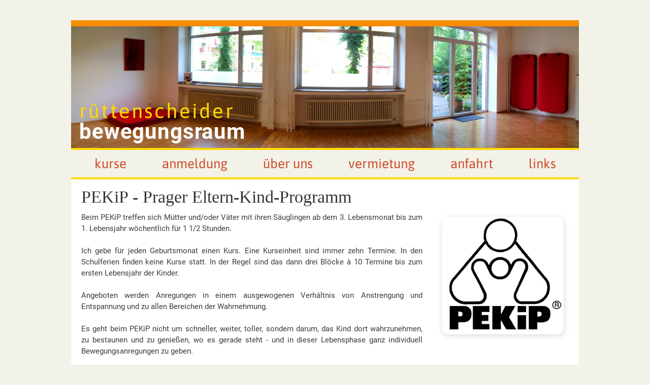

--- FILE ---
content_type: text/html; charset=UTF-8
request_url: https://ruettenscheider-bewegungsraum.de/kurs/pekip
body_size: 13771
content:

<!DOCTYPE html PUBLIC "-//W3C//DTD XHTML 1.0 Strict//EN" "http://www.w3.org/TR/xhtml1/DTD/xhtml1-strict.dtd">
<html xmlns="http://www.w3.org/1999/xhtml">

<head>

	<meta http-equiv="content-type" content="text/html" charset="utf-8" />
	<meta name="keywords" content="PEKiP, Babymassage, Essen, Rüttenscheid, Rüttenscheider, Bewegungsraum, Schwangerschaft, Gymnastik, Schwangerschaftsgymnastik, Mamalates, Geburtsvorbereitung, Ursula Henkys, Annette Rohde, Rückbildung, Faszientraining" />
	<meta name="description" content="Der Bewegungsraum bietet Kurse zur Entspannung, Gymnastik & Fitness zu den Themen Schwangerschaft, Geburt, Eltern, Säuglinge, Kinder, Wechseljahre, Beckenboden, Musik..." />
	<meta name="viewport" content="width=320, initial-scale=1.0" />
	<title>Rüttenscheider-Bewegungsraum.de -  kurs</title>
	<link rel="icon" type="image/x-icoon" href="/favicon.ico" />
	<link href="/style.css" rel="stylesheet" type="text/css" media="screen" />
	<link rel="stylesheet" href="/fontawesome/css/all.css">

	<!-- USER JS SCRIPTS -->
	<script type="text/javascript" src="/scripts.js"></script>

	<!-- -JQUERY !-->
	<script src="/jquery-3.6.3.min.js"></script>
</head>


<body>
<div id="page">
	
	 

	<div class="logo">

		<a href="/"><img src="/images/header.jpg" alt="Rüttenscheider Bewegungsraum" style="margin-bottom:-3px;border:0px;"/></a>

		<div class="bottom-left">
			<a href="/" class="title-1">
				<h1 class="title-1">Rüttenscheider</h1>
				<h1 class="title-2">Bewegungsraum</h1>
			</a>
		</div>

	</div>



	<div id="menu">
		<ul>
						<li><a href="/kurse/" 			>		Kurse			</a></li>
			<li><a href="/anmeldung/"		>	Anmeldung		</a></li>
			<li><a href="/ueber-uns/" 		>	Über uns		</a></li>
			<br>
			<li><a href="/vermietung/"		>	Vermietung		</a></li>
			<li><a href="/anfahrt/"			>		Anfahrt			</a></li>
			<li><a href="/links/"			>		Links			</a></li>
		</ul>
	</div>
	<div id="seperator"></div>

	<div id="content">
	






	<div class="title-container">
		<h2>PEKiP - Prager Eltern-Kind-Programm</h2>
	</div>

	<div class="text-container">
		<img src="/images/kurs-beschreibung/pekip.jpg" class="beschreibung-image">		<p>Beim PEKiP treffen sich Mütter und/oder Väter mit ihren Säuglingen ab dem 3. Lebensmonat bis zum 1. Lebensjahr wöchentlich für 1 1/2 Stunden.<br>
<br>
Ich gebe für jeden Geburtsmonat einen Kurs. Eine Kurseinheit sind immer zehn Termine. In den Schulferien finden keine Kurse statt. In der Regel sind das dann drei Blöcke à 10 Termine bis zum ersten Lebensjahr der Kinder.<br>
<br>
Angeboten werden Anregungen in einem ausgewogenen Verhältnis von Anstrengung und Entspannung und zu allen Bereichen der Wahrnehmung.<br>
<br>
Es geht beim PEKiP nicht um schneller, weiter, toller, sondern darum, das Kind dort wahrzunehmen, zu bestaunen und zu genießen, wo es gerade steht - und in dieser Lebensphase ganz individuell Bewegungsanregungen zu geben.<br>
<br>
Es geht auch um Kontakt und das soziale Wahrnehmen der Kinder untereinander und natürlich auch darum, sich mit anderen Eltern auszutauschen. PEKiP soll Spaß machen - den Kindern, den Eltern und der Gruppenleiterin!<br>
<br>
Vielleicht nimmst du ein bisschen bewusster wahr, wie der kleine Mensch sich die Welt aneignet. Du kannst alle tausend Fragen zu diesem neuen Leben stellen - viele kann ich beantworten.<br>																											</p>
	</div>
	<div class="blank-40"> </div>






	<div class="title-container">
		<h2>Kursleitung</h2>
	</div>
			<div class="text-container">
			<div class="profile card-neutral">
				<img src="/images/personen/uschi.jpg" alt="Ursula Henkys">
				<div class="profile-name">
					<h4><a href="/ueber-uns/">Ursula Henkys</a></h4>
					<p> uschi@ruettenscheider-bewegungsraum.de</p>				</div>
			</div>
		</div>






					<div class="blank-40"> </div>
			<div class="title-container">
				<h2>Kosten</h2>
			</div>

			<div class="text-container">
				<p style="display:block;">10 </b>Termine (je<b> 90</b> Minuten) kosten <b>170€</b><br>
Du kannst nicht "schnuppern" und auch keine Termine nachholen.<br></p><br>

									<p>
						Überweisung der Kursgebühr auf folgendes Konto:
					</p>
					<div class="card-neutral">
						<p style="line-height:150%;font-size:15px;margin-bottom:0px;">
							Ursula Henkys<br>
Sparkasse Essen<br>
IBAN: DE49 3605 0105 0004 4015 50

						</p>
					</div>
							</div>
				<div class="blank-40"> </div>
	



			<div class="title-container">
			<h2>Termine</h2>
		</div>

		<div style="padding:0px 2%">
  <div class="tabelle tabelle-head">
    <div>
      <h3>Geburtsmonat</h3>
    </div>
    <div>
      <h3>Tag und Zeit</h3>
    </div>
    <div>
      <h3>Beginn</h3>
    </div>
  </div>


  
      <div class="tabelle tabelle-row-a">
        <div>
          Februar 2025 geb. Kinder
        </div>
        <div>
          donnerstags 10:30-12:00 Uhr
        </div>
        <div>
          ab 08.05.2025
        </div>
      </div>
      
      <div class="tabelle tabelle-row-b">
        <div>
          März 2025 geb. Kinder
        </div>
        <div>
          dienstags 14:00-15:30 Uhr
        </div>
        <div>
          ab 03.06.2025
        </div>
      </div>
      
      <div class="tabelle tabelle-row-a">
        <div>
          April 2025 geb. Kinder
        </div>
        <div>
          dienstags 15:30-17:00 Uhr
        </div>
        <div>
          ab 01.07.2025
        </div>
      </div>
      
      <div class="tabelle tabelle-row-b">
        <div>
          Mai 2025 geb. Kinder
        </div>
        <div>
          montags 9:00-10:30 Uhr
        </div>
        <div>
          ab 25.08.2025
        </div>
      </div>
      
      <div class="tabelle tabelle-row-a">
        <div>
          Juni 2025 geb. Kinder
        </div>
        <div>
          montags 10:30-12:00 Uhr
        </div>
        <div>
          ab 25.08.2025
        </div>
      </div>
      
      <div class="tabelle tabelle-row-b">
        <div>
          Juli 2025 geb. Kinder
        </div>
        <div>
          freitags 9:00-10:30 Uhr
        </div>
        <div>
          ab 10.10.2025
        </div>
      </div>
      
      <div class="tabelle tabelle-row-a">
        <div>
          August 2025 geb. Kinder
        </div>
        <div>
          freitags 10:30-12:00 Uhr
        </div>
        <div>
          ab 07.11.2025
        </div>
      </div>
      
      <div class="tabelle tabelle-row-b">
        <div>
          September 2025 geb. Kinder
        </div>
        <div>
          dienstags 9:00-10:30 Uhr
        </div>
        <div>
          ab 02.12.2025
        </div>
      </div>
      
      <div class="tabelle tabelle-row-a">
        <div>
          Oktober 2025 geb. Kinder
        </div>
        <div>
          dienstags 10:30-12:00 Uhr
        </div>
        <div>
          ab 13.01.2026
        </div>
      </div>
      
      <div class="tabelle tabelle-row-b">
        <div>
          November 2025 geb. Kinder <br><span style="font-size:13px;color:#d25032">Freie Plätze verfügbar!</span>
        </div>
        <div>
          donnerstags 9:00-10:30 Uhr
        </div>
        <div>
          ab  05.02.2026
        </div>
      </div>
      
      <div class="tabelle tabelle-row-a">
        <div>
          Dezember 2025 geb. Kinder
        </div>
        <div>
          donnerstags 10:30-12:00 Uhr
        </div>
        <div>
          ab 05.03.2026
        </div>
      </div>
      
      <div class="tabelle tabelle-row-b">
        <div>
          Jan./Feb. 2026 geb. Kinder <br><span style="font-size:13px;color:#d25032">Freie Plätze verfügbar!</span>
        </div>
        <div>
          dienstags 14:00.15:30 Uhr
        </div>
        <div>
          ab 14.04.2026
        </div>
      </div>
      
      <div class="tabelle tabelle-row-a">
        <div>
          März 2026 geb. Kinder <br><span style="font-size:13px;color:#d25032">Freie Plätze verfügbar!</span>
        </div>
        <div>
          montags 9:00-10:30 Uhr
        </div>
        <div>
          ab 01.06.2026
        </div>
      </div>
      
      <div class="tabelle tabelle-row-b">
        <div>
          April 2026 geb. Kinder <br><span style="font-size:13px;color:#d25032">Freie Plätze verfügbar!</span>
        </div>
        <div>
          montags 10:30-12:00 Uhr
        </div>
        <div>
          ab 29.06.2026
        </div>
      </div>
      
      <div class="tabelle tabelle-row-a">
        <div>
          Mai 2026 geb. Kinder <br><span style="font-size:13px;color:#d25032">Freie Plätze verfügbar!</span>
        </div>
        <div>
          freitags 9:00-10:30 uhr
        </div>
        <div>
          ab 11.09.2026
        </div>
      </div>
      
      <div class="tabelle tabelle-row-b">
        <div>
          Juni 2026 geb. Kinder <br><span style="font-size:13px;color:#d25032">Freie Plätze verfügbar!</span>
        </div>
        <div>
          freitags 10:30-12:00 Uhr
        </div>
        <div>
          ab 11.09.2026
        </div>
      </div>
      
</div>
		<div class="blank-40"> </div>
	




			<div class="title-container">
			<h2>Ort</h2>
		</div>

		<div class="text-container">
			<p>
					Rüttenscheider Bewegungsraum<br>Goethestr. 65<br>
												In den Räumlichkeiten des <a href="https://beginenhof-essen.de/" target="_blank">Essener Beginenhofs</a>
												<br>(klingeln bei Rüttenscheider Bewegungsraum).			</p>
		</div>
		<div class="blank-40"> </div>
	

	

	
		<div class="title-container">
			<a id="anmeldung"></a>
			<h2>Anmeldung</h2>
		</div>
	
	
			<div class="text-container">
			
			<p>Wenn du dich anmelden möchten, frage bitte nach, ob in dem speziellen Kurs noch ein Platz frei ist und gib das Geburtsdatum deines Kindes an. Fülle dann das Anmeldeformular aus.<br>
<br>
Anmeldungen sind zurzeit nur schriftlich per Email an <a href="mailto:uschi@ruettenscheider-bewegungsraum.de">uschi@ruettenscheider-bewegungsraum.de</a> möglich.<br>
</p>
							<div class="border-top-yellow card-neutral" style="align-items:center;">
					<a href="/pdf/Anmeldeformular_pekip.pdf" target="_blank"><img src="/images/pdf.png" style="border:0px; width:60px;vertical-align:middle;">
						<div style="font-size:18px;">PEKiP Anmeldeformular
					</a><br> als PDF zum download.
				</div>
		</div>
		</div>
<div class="blank-40"> </div>
<div class ="title-container">
	<h2>Bildergalerie</h2>
</div>

<div class="text-container">
	<div class="galerie general-flex">
		<a href="/bilder/pekip/01.jpg" class="grouped_elements" rel="Info"><img src="/bilder/pekip/01_small.jpg"  /></a>
		<a href="/bilder/pekip/02.jpg" class="grouped_elements" rel="Info"><img src="/bilder/pekip/02_small.jpg"  /></a>
		<a href="/bilder/pekip/05.jpg" class="grouped_elements" rel="Info"><img src="/bilder/pekip/05_small.jpg"  /></a>
		<a href="/bilder/pekip/06.jpg" class="grouped_elements" rel="Info"><img src="/bilder/pekip/06_small.jpg"  /></a>
		<a href="/bilder/pekip/07.jpg" class="grouped_elements" rel="Info"><img src="/bilder/pekip/07_small.jpg"  /></a>
		<a href="/bilder/pekip/10.jpg" class="grouped_elements" rel="Info"><img src="/bilder/pekip/10_small.jpg"  /></a>
		<a href="/bilder/pekip/13.jpg" class="grouped_elements" rel="Info"><img src="/bilder/pekip/13_small.jpg"  /></a>
		<a href="/bilder/pekip/14.jpg" class="grouped_elements" rel="Info"><img src="/bilder/pekip/14_small.jpg"  /></a>
		<a href="/bilder/pekip/19.jpg" class="grouped_elements" rel="Info"><img src="/bilder/pekip/19_small.jpg"  /></a>
		<a href="/bilder/pekip/23.jpg" class="grouped_elements" rel="Info"><img src="/bilder/pekip/23_small.jpg"  /></a>
		<a href="/bilder/pekip/24.jpg" class="grouped_elements" rel="Info"><img src="/bilder/pekip/24_small.jpg"  /></a>
		<a href="/bilder/pekip/25.jpg" class="grouped_elements" rel="Info"><img src="/bilder/pekip/25_small.jpg"  /></a>
		<a href="/bilder/pekip/26.jpg" class="grouped_elements" rel="Info"><img src="/bilder/pekip/26_small.jpg"  /></a>
		<a href="/bilder/pekip/27.jpg" class="grouped_elements" rel="Info"><img src="/bilder/pekip/27_small.jpg"  /></a>
		<a href="/bilder/pekip/28.jpg" class="grouped_elements" rel="Info"><img src="/bilder/pekip/28_small.jpg"  /></a>
	</div>
	<br style="clear:both;">
	<div class="galerie general-flex">
		<a href="/bilder/pekip/hochkant/01.jpg" class="grouped_elements" rel="Info"><img src="/bilder/pekip/hochkant/01_small.jpg"  /></a>
		<a href="/bilder/pekip/hochkant/02.jpg" class="grouped_elements" rel="Info"><img src="/bilder/pekip/hochkant/02_small.jpg"  /></a>
		<a href="/bilder/pekip/hochkant/03.jpg" class="grouped_elements" rel="Info"><img src="/bilder/pekip/hochkant/03_small.jpg"  /></a>
		<a href="/bilder/pekip/hochkant/04.jpg" class="grouped_elements" rel="Info"><img src="/bilder/pekip/hochkant/04_small.jpg"  /></a>
	</div>
</div>
	<br style="clear:both;">
	<div class="blank-40"> </div>
	</div>

	<div id="seperator"></div>
	<div id="seperator2"></div>

	<div id="footer" class="background-text">
		<p>
			<a href="/impressum">Impressum</a> | <a href="/datenschutz">Datenschutzerklärung</a><br>
			Copyright (c) 2012-2025 R&uuml;ttenscheider-Bewegungsraum.de. Alle Reche Vorbehalten.
		</p>
		<br><br>
	</div>

</div>

<!-- AJAX -->
<script type="text/javascript" src="/ajax.js"></script>

</body>
</html>



--- FILE ---
content_type: text/css
request_url: https://ruettenscheider-bewegungsraum.de/style.css
body_size: 14490
content:
@-ms-viewport {
  width: device-width;
}

/* asap-regular - latin */
@font-face {
  font-display: swap; /* Check https://developer.mozilla.org/en-US/docs/Web/CSS/@font-face/font-display for other options. */
  font-family: 'Asap';
  font-style: normal;
  font-weight: 400;
  src: url('/fonts/asap-v26-latin-regular.woff2') format('woff2'), /* Chrome 36+, Opera 23+, Firefox 39+ */
       url('/fonts/asap-v26-latin-regular.woff') format('woff'); /* Chrome 5+, Firefox 3.6+, IE 9+, Safari 5.1+ */
}

/* roboto-regular - latin */
@font-face {
  font-display: swap; /* Check https://developer.mozilla.org/en-US/docs/Web/CSS/@font-face/font-display for other options. */
  font-family: 'Roboto';
  font-style: normal;
  font-weight: 400;
  src: url('/fonts/roboto-v30-latin-regular.woff2') format('woff2'), /* Chrome 36+, Opera 23+, Firefox 39+ */
       url('/fonts/roboto-v30-latin-regular.woff') format('woff'); /* Chrome 5+, Firefox 3.6+, IE 9+, Safari 5.1+ */
}

/* roboto-700 - latin */
@font-face {
  font-display: swap; /* Check https://developer.mozilla.org/en-US/docs/Web/CSS/@font-face/font-display for other options. */
  font-family: 'Roboto';
  font-style: normal;
  font-weight: 700;
  src: url('/fonts/roboto-v30-latin-700.woff2') format('woff2'), /* Chrome 36+, Opera 23+, Firefox 39+ */
       url('/fonts/roboto-v30-latin-700.woff') format('woff'); /* Chrome 5+, Firefox 3.6+, IE 9+, Safari 5.1+ */
}


body {
  margin: 0;
  padding: 0;
  background: #f2f2e8;
  background-attachment: fixed;
  font-family: "Roboto", sans-serif;
  font-size: 13px;
  color: #3c3c3c;
}

h2 {
  margin: 0;
  padding: 0;
  font-family: Georgia, "Times New Roman", Times, serif;
  font-weight: normal;
  color: #353535;
  margin-bottom: 4px;
  /*border-bottom:1px solid #f0f0f0;*/
  font-size: 2.6em;
  word-break: normal;
}

h3 {
  margin: 0px;
  padding: 0px;
  font-family: "Asap", sans-serif;
  font-weight: normal;
  color: #353535;
  margin-bottom: 0px;
  font-size: 25px;
  word-break: break-all;
}

img {
  margin: 0px;
  padding: 0px;
}

p,ul,ol {
  margin-top: 0;
  line-height: 125%;
  font-size: 15px;
}

a {
  text-decoration: none;
  color: #d14a2b;
}

a:hover {
  text-decoration: underline;
}

#page {
  max-width: 1000px;
  margin: 0px auto;
  margin-top: 40px;
  padding: 0px;
}

.logo {
  width: 100%;
  border-top: 12px solid #f88c00;
  border-bottom: 4px solid #ffd800;
  position: relative;
}

.logo img {
  object-fit: cover;
  width: 100%;
  height: 240px;
}

.login-area {
  text-align:right;
  padding:9px;
  font-size:15px;
}

.center-text{
  text-align: center !important;
}

.center-box{
  max-width:380px !important;
  padding:16px;
  margin: 0px auto;
}

.center-icon{
  font-size: 32px;
  text-align:center !important;
  margin: 14px 0px;
}

.bottom-left {
  position: absolute;
  bottom: 8px;
  left: 16px;
}

.bottom-left > a:hover {
  text-decoration: none;
}

.title-1 {
  font-size: 40px;
  color: #ffd800;
  font-family: "Asap", sans-serif;
  font-weight: 400;
  text-transform: lowercase;
  padding: 0px;
  margin: 0px;
  margin-bottom: -6px;
  letter-spacing: 0.08em;
}

.title-2 {
  font-size: 42px;
  color: #fff;
  font-family: "Roboto", sans-serif;
  font-weight: 700;
  text-transform: lowercase;
  padding: 0px;
  margin: 0px;
  letter-spacing: 0.02em;
}

.annotation{
  text-align: justify;
  font-size:12px;
  color:#afa592;
}

#custom-alert{
  color:#f44336;
  font-size:16px;
  display:none;
  text-align: center;
  transition:0.2s;
  padding:8px;
  border-radius: 4px;
  background-color: #ece0e0;
}

#menu > ul {
  width: 100%;
  margin: 0px;
  padding: 0px;

  display: flex;
  flex-direction: row;
  flex-wrap: nowrap;
  align-items: top;
  flex: 0 1 auto;
  justify-content: center;

  overflow: hidden;
  list-style-type: none;
}

#menu > ul > li {
  flex-grow: 0;
  display: block;
  text-align: center;
  text-decoration: none;
  text-transform: lowercase;
  white-space: nowrap;
  font-size: 26px;
  padding: 18px 3.5%;
  font-family: "Asap", sans-serif;
  transition:0.2s;
}

#menu > ul > li:hover {
  transform: scale(110%);
}

#menu > ul > li:active {
  transform: scale(95%);
}

#menu > ul > li a {
  transition:0.1s;
}

#menu > ul > li a:hover {
  color: #631e00;
}

.active {
  text-decoration: underline;
}

/* Content */

#content {
  background-color: #fff;
  min-height: 450px;
  width: 100%;
  display: block;
  border-top: 4px solid #ffd800;
}

.title-container {
  padding: 6px 2%;
  padding-bottom: 0px;
  margin-top: 1%;
}

.text-container {
  padding: 6px 2%;
  padding-bottom: 0px;
  max-width: 960px;
}

.text-container > p {
  font-size: 15px;
  text-align: justify;
  line-height: 150%;
}

.general-flex {
  width: 100%;
  display: flex;
  flex-direction: row;
  flex-wrap: wrap;
  align-items: top;
  justify-content: left;
}

.onlinekurs-container {
  padding:0px 2%;
}

.onlinekurs {
  width:100%;
  box-sizing: border-box;
  display: flex;
  flex-direction: row;
  flex-wrap: nowrap;
  align-items: center;
  margin: 10px 0px;
}

.onlinekurs-info{
  padding:10px 20px;
  font-size:24px;
}

.onlinekurs-statustext{
  display: block;
  font-size:12px;
  text-transform: uppercase;
  color: #afa592;
}

.onlinekurs-statusbox{
  padding:18px;
  font-size:24px;

  box-sizing: border-box;
}

.onlinekurs-statusbox-pending{
  background-color: #fff4c6;
  color: 	#dabb31;
}

.onlinekurs-statusbox-paid{
  background-color: #b5ddca;
  color: 	#198734;
}

.greentext{
  color: 	#4eb167;
}

.yellowtext{
  color: 	#dabb31;
}

.card-style {
  border-top: 4px #ffd800 solid;
  background-color: #f9f9f9;
  box-shadow: 1px 2px 10px 0px rgba(0, 0, 0, 0.07),
    3px 5px 15px 0 rgba(0, 0, 0, 0.03);
}

.card-style-no-yellow {
  background-color: #f9f9f9;
  box-shadow: 1px 2px 10px 0px rgba(0, 0, 0, 0.07),
    3px 5px 15px 0 rgba(0, 0, 0, 0.03);
}

.card-container {
  width: 98%;
  padding: 0px 1%;
  display: flex;
  flex-direction: row;
  flex-wrap: wrap;
  align-items: top;
  flex: 0 1 auto;
  justify-content: left;
}

.card {
  border-top: 4px #ffd800 solid;
  background-color: #f9f9f9;
  min-height: 140px;
  width: 48%;
  margin: 1%;
  box-shadow: 1px 2px 10px 0px rgba(0, 0, 0, 0.07),
    3px 5px 15px 0 rgba(0, 0, 0, 0.03);

  display: flex;
  flex-direction: row;
  flex-wrap: nowrap;
  align-items: top;
  justify-content: left;

  overflow: hidden;
  text-overflow: ellipsis;
}

.card-animated {
  transition: 0.2s;
}

.card-animated:hover{
  transform: scale(105%);
  cursor: pointer;
}

.card-animated:active{
  transform: scale(95%);
  cursor: pointer;
}

.card-animated a:hover{
  text-decoration: none;
}

.card > img {
  object-fit: cover;
  height: 100% !important;
  width: 33% !important;
}

.card-big {
  border-top: 4px #ffd800 solid;
  background-color: #f9f9f9;
  max-height: 420px;
  width: 65%;
  margin: 1%;
  box-shadow: 1px 2px 10px 0px rgba(0, 0, 0, 0.07),
    3px 5px 15px 0 rgba(0, 0, 0, 0.03);

  display: flex;
  flex-direction: row;
  flex-wrap: nowrap;
  align-items: top;
  justify-content: left;
}

.card-big > img {
  max-width: 33%;
  object-fit: cover;
}

.card-big-partner {
  padding: 1.5%;
  font-size: 13.5px;
  line-height: 145%;
  width: 30%;
}

.card-content {
  padding: 10px;
  margin-left: 6px;
  position: relative;
  width: 100%;
}

.kursleitung {
  color: #bbb;
  font-size: 11px;
  position: absolute;
  bottom: 6px;
  right: 6px;
}

.card-content > h4 {
  font-family: "Asap", sans-serif;
  font-size: 26px;
  font-weight: normal;
  padding: 0px;
  margin: 0px;
  margin-bottom: 8px;
  margin-top: 4px;
  line-height: 90%;
  word-break: normal;
  hyphens: manual;
}

h5 {
  font-family: "Asap", sans-serif;
  font-size: 20px;
  font-weight: normal;
  padding: 0px;
  margin: 0px;
  margin-bottom: 8px;
  margin-top: 4px;
  line-height: 90%;
}

.card-content > p {
  font-family: "Roboto", sans-serif;
  font-size: 14px;
  font-weight: normal;
  padding: 0px;
  margin: 0px;
}

#kasten {
  margin: 5px;
  padding: 10px;
  float: left;
  background-color: #f4f4f4;
  text-align: left;
  border-top: 4px #ffd800 solid;
  font-size: 14px;
  line-height: 140%;
}

.seperator {
  height: 1px;
  width: 96%;
  margin: 10px auto;
  background-color: #f0f0f0;
  display: block;
}

.seperator-small {
  height: 1px;
  width: 55%;
  margin: 10px auto;
  background-color: #f0f0f0;
  display: block;
}

/* Footer */

#footer {
  height: 50px;
  margin: 0 auto;
  padding: 0px 0 15px 0;
  font-family: Arial, Helvetica, sans-serif;
}

#footer p {
  margin: 0;
  padding-top: 20px;
  line-height: 1.8em;
  font-size: 10px;
  text-transform: uppercase;
  text-align: center;
}

.background-text{
  color: #afa592;
}

.nudge-text-right{
  margin-left:8px;
}

.smaller-text-relative{
  font-size: smaller;
}

#footer a {
  color: darken(#afa592, 30%);
}

.no-breaks br {
  display: none;
}

.blank-40 {
  height: 40px;
  width: 100%;
  display: block;
}

.text-container > video{
  max-width: 100%;
  margin-bottom: 100px;
}

.text-container iframe{
  width: 100%;
  height: 460px;
  margin-bottom: 100px;
}

.galerie > a {
  width: 23%;
  margin: 0px;
  padding: 1%;
}

.galerie > a > img {
  border-top: 4px #ffd800 solid;
  width: 100%;
  box-shadow: 1px 2px 6px 0px rgba(0, 0, 0, 0.17),
    3px 5px 15px 0 rgba(0, 0, 0, 0.03);
}

.tabelle {
  width: 100%;
  padding: 0px;
  display: flex;
  flex-direction: row;
  flex-wrap: wrap;
  align-items: top;
  justify-content: left;
}

.tabelle-head {
  background-color: #f1f1f1;
}

.tabelle-row-a {
  background-color: #f7f7f7;
}

.tabelle-row-b {
  background-color: #fff;
}

.tabelle > div {
  width: 31.3%;
  padding: 1%;
  font-size: 16px;
}

.card-neutral {
  background-color: #f9f9f9;
  box-shadow: 1px 2px 10px 0px rgba(0, 0, 0, 0.1),
    2px 4px 15px 0 rgba(0, 0, 0, 0.05);
  padding: 10px 16px;
  border-radius: 5px;
  display: inline-flex;
}

.border-top-yellow {
  border-top: 4px #ffd800 solid;
}

.profile {
  display: inline-flex;
  flex-direction: row;
  align-items: center;
  justify-content: left;
}

.profile > img {
  border-radius: 50%;
  object-fit: cover;
  height: 60px;
  width: 60px;
}

.profile-name {
  text-align: left;
  margin-left: 12px;
  margin-top: -3px;
}

.profile-name > h4 {
  font-family: "Asap", sans-serif;
  font-size: 22px;
  font-weight: normal;
  padding: 0px;
  margin: 0px;
}

.profile-name > p {
  font-family: "Roboto", sans-serif;
  font-size: 14px;
  padding: 0px;
  margin: 0px;
}

.mobile-visible {
  display: none;
}

.vermietung-1 {
  width: 72%;
}

.vermietung-preise {
  width: 18% !important;
  padding: 10px;
  padding-top: 20px;
  display: block;
  text-align: center;
  height: 66px !important;
}

.beschreibung-image {
  float: right;
  margin: 1%;
  margin-left: 4%;
  margin-bottom: 4%;
  max-width: 25%;
  border-radius: 12px;
  box-shadow: 1px 2px 10px 0px rgba(0, 0, 0, 0.1),
    2px 4px 15px 0 rgba(0, 0, 0, 0.05);
}

.alert {
  padding: 20px;
  background-color: #f44336;
  color: white;
}

.closebtn {
  margin-left: 15px;
  color: white;
  font-weight: bold;
  float: right;
  font-size: 22px;
  line-height: 20px;
  cursor: pointer;
  transition: 0.3s;
}

.closebtn:hover {
  color: black;
}

.margin-left-20{
  margin-left:20px;
}


.register{
  max-width:400px;
  margin: 30px auto !important;
  padding:20px;
}

.register form label{
  display: block;
  text-transform: uppercase;
  padding:5px;
}

.checkbox-container{
  display: flex;
  flex-direction: row;
  flex-wrap: nowrap;
  align-items: center;

}

.register form input[type="text"], .register form input[type="password"]{
  width: 100%;
  height: 40px;
  border: 1px solid #dee0e4;
  padding: 0 15px;
  box-sizing: border-box;
  font-size:15px;
  margin-bottom:16px;
}

.register form input[type="submit"] {
  width: 100%;
  padding: 14px;
  background-color: #afa592;
  border: 0;
  cursor: pointer;
  font-weight: bold;
  font-size:15px;
  color: #ffffff;
  transition: background-color 0.2s;
  margin-top: 16px;
}

.register form input[type="submit"]:hover {
  background-color: #f88c00;
  transition: background-color 0.2s;
}

@media only screen and (max-width: 875px) {
  #menu > ul > li {
    font-size: 24px;
    padding: 17px 2%;
  }

  .card-big {
    width: 98%;
  }

  .card-big-partner {
    padding: 2%;
    font-size: 13.5px;
    line-height: 145%;
    width: 96%;
  }

  .galerie > a {
    width: 31.3%;
  }
}

@media only screen and (max-width: 767px) {
  .mobile-hidden {
    display: none;
  }

  .mobile-visible {
    display: block;
  }

  .logo img {
    height: 180px;
  }

  #menu > ul > li {
    font-size: 22px;
    padding: 15px 2%;
  }

  #page {
    margin-top: 0px;
  }

  .title-1 {
    font-size: 34px;
  }

  .title-2 {
    font-size: 36px;
  }

  .card {
    height: 180px;
    width: 98%;
  }

  .galerie > a {
    width: 48%;
  }
}

@media only screen and (max-width: 625px) {
  #menu > ul {
    flex-wrap: wrap;
  }

  #menu > ul > li {
    padding: 15px 3%;
  }

  .card-animated{
    transition:0s;
  }

  .card-animated:hover{
    transform: none;
  }

  .card-content > h4 {
    font-size: 24px;
  }

  .tabelle > div > h3 {
    font-size: 16px;
    font-weight: bold;
  }

  .tabelle > div {
    font-size: 12px;
  }

  .vermietung-1 {
    width: 100%;
  }

  .vermietung-preise {
    width: 100% !important;
    margin-top: 40px;
    height: 60px !important;
  }

  .beschreibung-image {
    float: center;
    margin: 1%;
    margin-left: 4%;
    margin-bottom: 4%;
    max-width: 50%;
    border-radius: 12px;
    box-shadow: 1px 2px 10px 0px rgba(0, 0, 0, 0.1),
      2px 4px 15px 0 rgba(0, 0, 0, 0.05);
  }
}

.svg-icon {
  width: 1em;
  height: 1em;
  margin-bottom: -4px;
  margin-left: 4px;
}

.svg-icon path,
.svg-icon polygon,
.svg-icon rect {
  fill: #4691f6;
}

.svg-icon circle {
  stroke: #4691f6;
  stroke-width: 1;
}

--- FILE ---
content_type: text/javascript
request_url: https://ruettenscheider-bewegungsraum.de/ajax.js
body_size: 4002
content:
// LOGIN
$(document).ready(function() {
    $('#loginform').submit(function(e) {
        e.preventDefault();

        $.ajax({
            type: "POST",
            url: '/authenticate-user-ajax.php',
            data: $(this).serialize(),
            success: function(response)
            {
                var jsonData = JSON.parse(response);
  
                if (jsonData.success == 1)
                {
                    window.location.assign("/benutzerkonto/");
                }
                else
                {
                    custom_alert("" + jsonData.error_msg);
                }
            },
                error: function (xmlHttpRequest, textStatus, errorThrown) {
                alert(errorThrown+": "+textStatus);
            }
       });
     });
});

// REGISTER
$(document).ready(function() {
    $('#registerform').submit(function(e) {
        e.preventDefault();

        $.ajax({
            type: "POST",
            url: '/new-user-ajax.php',
            data: $(this).serialize(),
            success: function(response)
            {
                var jsonData = JSON.parse(response);
  
                if (jsonData.success == 1)
                {
                    window.location.assign("/benutzerkonto/");
                }
                else
                {
                    custom_alert("" + jsonData.error_msg);
                }
            },
                error: function (xmlHttpRequest, textStatus, errorThrown) {
                alert(errorThrown+": "+textStatus);
            }
       });
     });
});

// CHANGE PASSWORD
$(document).ready(function() {
    $('#password-change-form').submit(function(e) {
        e.preventDefault();

        $.ajax({
            type: "POST",
            url: '/change-password-ajax.php',
            data: $(this).serialize(),
            success: function(response)
            {
                var jsonData = JSON.parse(response);
  
                if (jsonData.success == 1)
                {
                    window.location.assign(jsonData.url);
                }
                else
                {
                    custom_alert("" + jsonData.error_msg);
                }
            },
                error: function (xmlHttpRequest, textStatus, errorThrown) {
                alert(errorThrown+": "+textStatus);
            }
       });
     });
});

// REQUEST CHANGE PASSWORD
$(document).ready(function() {
    $('#request-password-change-form').submit(function(e) {
        e.preventDefault();

        $.ajax({
            type: "POST",
            url: '/request-password-change-ajax.php',
            data: $(this).serialize(),
            success: function(response)
            {
                var jsonData = JSON.parse(response);
  
                if (jsonData.success == 1)
                {
                    window.location.assign("/index.php?p=reset-password&success=1");
                }
                else
                {
                    custom_alert("" + jsonData.error_msg);
                }
            },
                error: function (xmlHttpRequest, textStatus, errorThrown) {
                alert(errorThrown+": "+textStatus);
            }
       });
     });
});


// KURSANMELDUNG
$(document).ready(function() {
    $('#kursanmeldungsform').submit(function(e) {
        e.preventDefault();

        $.ajax({
            type: "POST",
            url: '/kursanmeldung-ajax.php',
            data: $(this).serialize(),
            success: function(response)
            {
                var jsonData = JSON.parse(response);
  
                if (jsonData.success == 1)
                {
                    window.location.assign(jsonData.url);
                }
                else
                {
                    custom_alert("" + jsonData.error_msg);
                }
            },
                error: function (xmlHttpRequest, textStatus, errorThrown) {
                alert(errorThrown+": "+textStatus);
            }
       });
     });
});

--- FILE ---
content_type: text/javascript
request_url: https://ruettenscheider-bewegungsraum.de/scripts.js
body_size: 340
content:
// VALIDATE EMAIL
function validateEmail(input) {
    var mailformat = /^\w+([\.-]?\w+)*@\w+([\.-]?\w+)*(\.\w{2,3})+$/;
    if(!input.match(mailformat))
    {
        return false;
    }
    return true;
}

// CUSTOM ALERT
function custom_alert(alert_text) {
    $('#custom-alert').css('display', 'block');
    document.getElementById('custom-alert').innerText = alert_text;
}

function reset_custom_alert(){
    $('#custom-alert').css('display', 'none');
    document.getElementById('custom-alert').innerText = "";
}